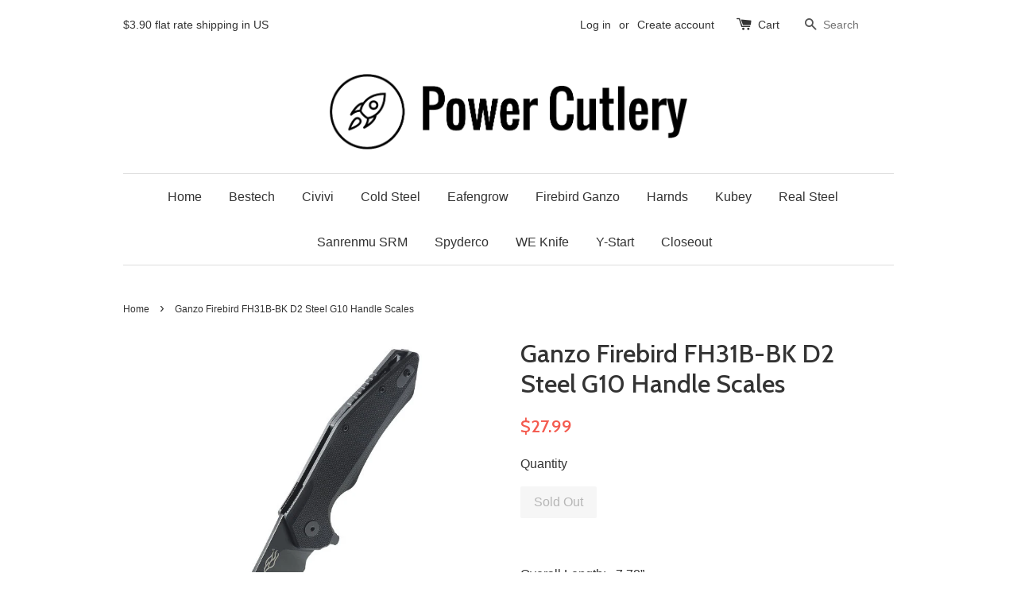

--- FILE ---
content_type: text/html; charset=utf-8
request_url: https://www.powercutlery.com/products/ganzo-firebird-fh31b-bk-d2-steel-g10-handle-scales
body_size: 14384
content:
<!doctype html>
<!--[if lt IE 7]><html class="no-js lt-ie9 lt-ie8 lt-ie7" lang="en"> <![endif]-->
<!--[if IE 7]><html class="no-js lt-ie9 lt-ie8" lang="en"> <![endif]-->
<!--[if IE 8]><html class="no-js lt-ie9" lang="en"> <![endif]-->
<!--[if IE 9 ]><html class="ie9 no-js"> <![endif]-->
<!--[if (gt IE 9)|!(IE)]><!--> <html class="no-js"> <!--<![endif]-->
<head>

  <!-- Basic page needs ================================================== -->
  <meta charset="utf-8">
  <meta http-equiv="X-UA-Compatible" content="IE=edge,chrome=1">

  
  <link rel="shortcut icon" href="//www.powercutlery.com/cdn/shop/t/1/assets/favicon.png?v=7903244694931570571477554717" type="image/png" />
  

  <!-- Title and description ================================================== -->
  <title>
  Ganzo Firebird FH31B-BK D2 Steel G10 Handle Scales &ndash; Power Cutlery
  </title>

  
  <meta name="description" content="  Overall Length:   7.78” Blade Length:   3.38” Blade Thickness:   0.12” Blade Material:  D2 Blade Style:   Drop Point Blade Grind:   Flat Finish:   Coated Handle Length:   4.40” Handle Thickness:   0.71” Handle Material:   Stainless Steel, G10 Primary Color:   Black Weight:   3.98 oz. Pocket Clip:   Tip-Up Knife Type:">
  

  <!-- Social meta ================================================== -->
  

  <meta property="og:type" content="product">
  <meta property="og:title" content="Ganzo Firebird FH31B-BK D2 Steel G10 Handle Scales">
  <meta property="og:url" content="https://www.powercutlery.com/products/ganzo-firebird-fh31b-bk-d2-steel-g10-handle-scales">
  
  <meta property="og:image" content="http://www.powercutlery.com/cdn/shop/products/10936.720x0_grande.jpg?v=1671091127">
  <meta property="og:image:secure_url" content="https://www.powercutlery.com/cdn/shop/products/10936.720x0_grande.jpg?v=1671091127">
  
  <meta property="og:image" content="http://www.powercutlery.com/cdn/shop/products/10927.900x0_grande.jpg?v=1671091127">
  <meta property="og:image:secure_url" content="https://www.powercutlery.com/cdn/shop/products/10927.900x0_grande.jpg?v=1671091127">
  
  <meta property="og:image" content="http://www.powercutlery.com/cdn/shop/products/10930.900x0_grande.jpg?v=1671091127">
  <meta property="og:image:secure_url" content="https://www.powercutlery.com/cdn/shop/products/10930.900x0_grande.jpg?v=1671091127">
  
  <meta property="og:price:amount" content="27.99">
  <meta property="og:price:currency" content="USD">



  <meta property="og:description" content="  Overall Length:   7.78” Blade Length:   3.38” Blade Thickness:   0.12” Blade Material:  D2 Blade Style:   Drop Point Blade Grind:   Flat Finish:   Coated Handle Length:   4.40” Handle Thickness:   0.71” Handle Material:   Stainless Steel, G10 Primary Color:   Black Weight:   3.98 oz. Pocket Clip:   Tip-Up Knife Type:">


<meta property="og:site_name" content="Power Cutlery">



  <meta name="twitter:card" content="summary">




  <meta name="twitter:title" content="Ganzo Firebird FH31B-BK D2 Steel G10 Handle Scales">
  <meta name="twitter:description" content=" 
Overall Length:   7.78”
Blade Length:   3.38”
Blade Thickness:   0.12”
Blade Material:  D2
Blade Style:   Drop Point
Blade Grind:   Flat
Finish:   Coated
Handle Length:   4.40”
Handle Thickness:   0">
  <meta name="twitter:image" content="https://www.powercutlery.com/cdn/shop/products/10936.720x0_large.jpg?v=1671091127">
  <meta name="twitter:image:width" content="480">
  <meta name="twitter:image:height" content="480">



  <!-- Helpers ================================================== -->
  <link rel="canonical" href="https://www.powercutlery.com/products/ganzo-firebird-fh31b-bk-d2-steel-g10-handle-scales">
  <meta name="viewport" content="width=device-width,initial-scale=1">
  <meta name="theme-color" content="#f45b4f">

  <!-- CSS ================================================== -->
  <link href="//www.powercutlery.com/cdn/shop/t/1/assets/timber.scss.css?v=117860137831566560471657527066" rel="stylesheet" type="text/css" media="all" />
  <link href="//www.powercutlery.com/cdn/shop/t/1/assets/theme.scss.css?v=15520664342880937061657527065" rel="stylesheet" type="text/css" media="all" />

  

  
    
    
    <link href="//fonts.googleapis.com/css?family=Cabin:500" rel="stylesheet" type="text/css" media="all" />
  




  <!-- Header hook for plugins ================================================== -->
  <script>window.performance && window.performance.mark && window.performance.mark('shopify.content_for_header.start');</script><meta id="shopify-digital-wallet" name="shopify-digital-wallet" content="/13672385/digital_wallets/dialog">
<meta name="shopify-checkout-api-token" content="9f819294d22d8a94be32de6256aa8583">
<link rel="alternate" type="application/json+oembed" href="https://www.powercutlery.com/products/ganzo-firebird-fh31b-bk-d2-steel-g10-handle-scales.oembed">
<script async="async" src="/checkouts/internal/preloads.js?locale=en-US"></script>
<link rel="preconnect" href="https://shop.app" crossorigin="anonymous">
<script async="async" src="https://shop.app/checkouts/internal/preloads.js?locale=en-US&shop_id=13672385" crossorigin="anonymous"></script>
<script id="shopify-features" type="application/json">{"accessToken":"9f819294d22d8a94be32de6256aa8583","betas":["rich-media-storefront-analytics"],"domain":"www.powercutlery.com","predictiveSearch":true,"shopId":13672385,"locale":"en"}</script>
<script>var Shopify = Shopify || {};
Shopify.shop = "power-cutlery.myshopify.com";
Shopify.locale = "en";
Shopify.currency = {"active":"USD","rate":"1.0"};
Shopify.country = "US";
Shopify.theme = {"name":"launchpad-star","id":110681857,"schema_name":null,"schema_version":null,"theme_store_id":null,"role":"main"};
Shopify.theme.handle = "null";
Shopify.theme.style = {"id":null,"handle":null};
Shopify.cdnHost = "www.powercutlery.com/cdn";
Shopify.routes = Shopify.routes || {};
Shopify.routes.root = "/";</script>
<script type="module">!function(o){(o.Shopify=o.Shopify||{}).modules=!0}(window);</script>
<script>!function(o){function n(){var o=[];function n(){o.push(Array.prototype.slice.apply(arguments))}return n.q=o,n}var t=o.Shopify=o.Shopify||{};t.loadFeatures=n(),t.autoloadFeatures=n()}(window);</script>
<script>
  window.ShopifyPay = window.ShopifyPay || {};
  window.ShopifyPay.apiHost = "shop.app\/pay";
  window.ShopifyPay.redirectState = null;
</script>
<script id="shop-js-analytics" type="application/json">{"pageType":"product"}</script>
<script defer="defer" async type="module" src="//www.powercutlery.com/cdn/shopifycloud/shop-js/modules/v2/client.init-shop-cart-sync_CGREiBkR.en.esm.js"></script>
<script defer="defer" async type="module" src="//www.powercutlery.com/cdn/shopifycloud/shop-js/modules/v2/chunk.common_Bt2Up4BP.esm.js"></script>
<script type="module">
  await import("//www.powercutlery.com/cdn/shopifycloud/shop-js/modules/v2/client.init-shop-cart-sync_CGREiBkR.en.esm.js");
await import("//www.powercutlery.com/cdn/shopifycloud/shop-js/modules/v2/chunk.common_Bt2Up4BP.esm.js");

  window.Shopify.SignInWithShop?.initShopCartSync?.({"fedCMEnabled":true,"windoidEnabled":true});

</script>
<script>
  window.Shopify = window.Shopify || {};
  if (!window.Shopify.featureAssets) window.Shopify.featureAssets = {};
  window.Shopify.featureAssets['shop-js'] = {"shop-cart-sync":["modules/v2/client.shop-cart-sync_CQNAmp__.en.esm.js","modules/v2/chunk.common_Bt2Up4BP.esm.js"],"init-windoid":["modules/v2/client.init-windoid_BMafEeJe.en.esm.js","modules/v2/chunk.common_Bt2Up4BP.esm.js"],"shop-cash-offers":["modules/v2/client.shop-cash-offers_3d66YIS3.en.esm.js","modules/v2/chunk.common_Bt2Up4BP.esm.js","modules/v2/chunk.modal_Dk0o9ppo.esm.js"],"init-fed-cm":["modules/v2/client.init-fed-cm_B-WG4sqw.en.esm.js","modules/v2/chunk.common_Bt2Up4BP.esm.js"],"shop-toast-manager":["modules/v2/client.shop-toast-manager_DhuhblEJ.en.esm.js","modules/v2/chunk.common_Bt2Up4BP.esm.js"],"shop-button":["modules/v2/client.shop-button_B5xLHL5j.en.esm.js","modules/v2/chunk.common_Bt2Up4BP.esm.js"],"avatar":["modules/v2/client.avatar_BTnouDA3.en.esm.js"],"init-shop-email-lookup-coordinator":["modules/v2/client.init-shop-email-lookup-coordinator_hqFayTDE.en.esm.js","modules/v2/chunk.common_Bt2Up4BP.esm.js"],"init-shop-cart-sync":["modules/v2/client.init-shop-cart-sync_CGREiBkR.en.esm.js","modules/v2/chunk.common_Bt2Up4BP.esm.js"],"shop-login-button":["modules/v2/client.shop-login-button_g5QkWrqe.en.esm.js","modules/v2/chunk.common_Bt2Up4BP.esm.js","modules/v2/chunk.modal_Dk0o9ppo.esm.js"],"pay-button":["modules/v2/client.pay-button_Cuf0bNvL.en.esm.js","modules/v2/chunk.common_Bt2Up4BP.esm.js"],"init-shop-for-new-customer-accounts":["modules/v2/client.init-shop-for-new-customer-accounts_Bxwhl6__.en.esm.js","modules/v2/client.shop-login-button_g5QkWrqe.en.esm.js","modules/v2/chunk.common_Bt2Up4BP.esm.js","modules/v2/chunk.modal_Dk0o9ppo.esm.js"],"init-customer-accounts-sign-up":["modules/v2/client.init-customer-accounts-sign-up_al3d1WE3.en.esm.js","modules/v2/client.shop-login-button_g5QkWrqe.en.esm.js","modules/v2/chunk.common_Bt2Up4BP.esm.js","modules/v2/chunk.modal_Dk0o9ppo.esm.js"],"shop-follow-button":["modules/v2/client.shop-follow-button_B9MutJJO.en.esm.js","modules/v2/chunk.common_Bt2Up4BP.esm.js","modules/v2/chunk.modal_Dk0o9ppo.esm.js"],"checkout-modal":["modules/v2/client.checkout-modal_OBPaeP-J.en.esm.js","modules/v2/chunk.common_Bt2Up4BP.esm.js","modules/v2/chunk.modal_Dk0o9ppo.esm.js"],"init-customer-accounts":["modules/v2/client.init-customer-accounts_Brxa5h1K.en.esm.js","modules/v2/client.shop-login-button_g5QkWrqe.en.esm.js","modules/v2/chunk.common_Bt2Up4BP.esm.js","modules/v2/chunk.modal_Dk0o9ppo.esm.js"],"lead-capture":["modules/v2/client.lead-capture_BBBv1Qpe.en.esm.js","modules/v2/chunk.common_Bt2Up4BP.esm.js","modules/v2/chunk.modal_Dk0o9ppo.esm.js"],"shop-login":["modules/v2/client.shop-login_DoNRI_y4.en.esm.js","modules/v2/chunk.common_Bt2Up4BP.esm.js","modules/v2/chunk.modal_Dk0o9ppo.esm.js"],"payment-terms":["modules/v2/client.payment-terms_BlOJedZ2.en.esm.js","modules/v2/chunk.common_Bt2Up4BP.esm.js","modules/v2/chunk.modal_Dk0o9ppo.esm.js"]};
</script>
<script id="__st">var __st={"a":13672385,"offset":-28800,"reqid":"da835091-83b5-4a6e-a6e6-7b18ee61678c-1762772555","pageurl":"www.powercutlery.com\/products\/ganzo-firebird-fh31b-bk-d2-steel-g10-handle-scales","u":"77d84214d938","p":"product","rtyp":"product","rid":7760887447714};</script>
<script>window.ShopifyPaypalV4VisibilityTracking = true;</script>
<script id="captcha-bootstrap">!function(){'use strict';const t='contact',e='account',n='new_comment',o=[[t,t],['blogs',n],['comments',n],[t,'customer']],c=[[e,'customer_login'],[e,'guest_login'],[e,'recover_customer_password'],[e,'create_customer']],r=t=>t.map((([t,e])=>`form[action*='/${t}']:not([data-nocaptcha='true']) input[name='form_type'][value='${e}']`)).join(','),a=t=>()=>t?[...document.querySelectorAll(t)].map((t=>t.form)):[];function s(){const t=[...o],e=r(t);return a(e)}const i='password',u='form_key',d=['recaptcha-v3-token','g-recaptcha-response','h-captcha-response',i],f=()=>{try{return window.sessionStorage}catch{return}},m='__shopify_v',_=t=>t.elements[u];function p(t,e,n=!1){try{const o=window.sessionStorage,c=JSON.parse(o.getItem(e)),{data:r}=function(t){const{data:e,action:n}=t;return t[m]||n?{data:e,action:n}:{data:t,action:n}}(c);for(const[e,n]of Object.entries(r))t.elements[e]&&(t.elements[e].value=n);n&&o.removeItem(e)}catch(o){console.error('form repopulation failed',{error:o})}}const l='form_type',E='cptcha';function T(t){t.dataset[E]=!0}const w=window,h=w.document,L='Shopify',v='ce_forms',y='captcha';let A=!1;((t,e)=>{const n=(g='f06e6c50-85a8-45c8-87d0-21a2b65856fe',I='https://cdn.shopify.com/shopifycloud/storefront-forms-hcaptcha/ce_storefront_forms_captcha_hcaptcha.v1.5.2.iife.js',D={infoText:'Protected by hCaptcha',privacyText:'Privacy',termsText:'Terms'},(t,e,n)=>{const o=w[L][v],c=o.bindForm;if(c)return c(t,g,e,D).then(n);var r;o.q.push([[t,g,e,D],n]),r=I,A||(h.body.append(Object.assign(h.createElement('script'),{id:'captcha-provider',async:!0,src:r})),A=!0)});var g,I,D;w[L]=w[L]||{},w[L][v]=w[L][v]||{},w[L][v].q=[],w[L][y]=w[L][y]||{},w[L][y].protect=function(t,e){n(t,void 0,e),T(t)},Object.freeze(w[L][y]),function(t,e,n,w,h,L){const[v,y,A,g]=function(t,e,n){const i=e?o:[],u=t?c:[],d=[...i,...u],f=r(d),m=r(i),_=r(d.filter((([t,e])=>n.includes(e))));return[a(f),a(m),a(_),s()]}(w,h,L),I=t=>{const e=t.target;return e instanceof HTMLFormElement?e:e&&e.form},D=t=>v().includes(t);t.addEventListener('submit',(t=>{const e=I(t);if(!e)return;const n=D(e)&&!e.dataset.hcaptchaBound&&!e.dataset.recaptchaBound,o=_(e),c=g().includes(e)&&(!o||!o.value);(n||c)&&t.preventDefault(),c&&!n&&(function(t){try{if(!f())return;!function(t){const e=f();if(!e)return;const n=_(t);if(!n)return;const o=n.value;o&&e.removeItem(o)}(t);const e=Array.from(Array(32),(()=>Math.random().toString(36)[2])).join('');!function(t,e){_(t)||t.append(Object.assign(document.createElement('input'),{type:'hidden',name:u})),t.elements[u].value=e}(t,e),function(t,e){const n=f();if(!n)return;const o=[...t.querySelectorAll(`input[type='${i}']`)].map((({name:t})=>t)),c=[...d,...o],r={};for(const[a,s]of new FormData(t).entries())c.includes(a)||(r[a]=s);n.setItem(e,JSON.stringify({[m]:1,action:t.action,data:r}))}(t,e)}catch(e){console.error('failed to persist form',e)}}(e),e.submit())}));const S=(t,e)=>{t&&!t.dataset[E]&&(n(t,e.some((e=>e===t))),T(t))};for(const o of['focusin','change'])t.addEventListener(o,(t=>{const e=I(t);D(e)&&S(e,y())}));const B=e.get('form_key'),M=e.get(l),P=B&&M;t.addEventListener('DOMContentLoaded',(()=>{const t=y();if(P)for(const e of t)e.elements[l].value===M&&p(e,B);[...new Set([...A(),...v().filter((t=>'true'===t.dataset.shopifyCaptcha))])].forEach((e=>S(e,t)))}))}(h,new URLSearchParams(w.location.search),n,t,e,['guest_login'])})(!0,!0)}();</script>
<script integrity="sha256-52AcMU7V7pcBOXWImdc/TAGTFKeNjmkeM1Pvks/DTgc=" data-source-attribution="shopify.loadfeatures" defer="defer" src="//www.powercutlery.com/cdn/shopifycloud/storefront/assets/storefront/load_feature-81c60534.js" crossorigin="anonymous"></script>
<script crossorigin="anonymous" defer="defer" src="//www.powercutlery.com/cdn/shopifycloud/storefront/assets/shopify_pay/storefront-65b4c6d7.js?v=20250812"></script>
<script data-source-attribution="shopify.dynamic_checkout.dynamic.init">var Shopify=Shopify||{};Shopify.PaymentButton=Shopify.PaymentButton||{isStorefrontPortableWallets:!0,init:function(){window.Shopify.PaymentButton.init=function(){};var t=document.createElement("script");t.src="https://www.powercutlery.com/cdn/shopifycloud/portable-wallets/latest/portable-wallets.en.js",t.type="module",document.head.appendChild(t)}};
</script>
<script data-source-attribution="shopify.dynamic_checkout.buyer_consent">
  function portableWalletsHideBuyerConsent(e){var t=document.getElementById("shopify-buyer-consent"),n=document.getElementById("shopify-subscription-policy-button");t&&n&&(t.classList.add("hidden"),t.setAttribute("aria-hidden","true"),n.removeEventListener("click",e))}function portableWalletsShowBuyerConsent(e){var t=document.getElementById("shopify-buyer-consent"),n=document.getElementById("shopify-subscription-policy-button");t&&n&&(t.classList.remove("hidden"),t.removeAttribute("aria-hidden"),n.addEventListener("click",e))}window.Shopify?.PaymentButton&&(window.Shopify.PaymentButton.hideBuyerConsent=portableWalletsHideBuyerConsent,window.Shopify.PaymentButton.showBuyerConsent=portableWalletsShowBuyerConsent);
</script>
<script data-source-attribution="shopify.dynamic_checkout.cart.bootstrap">document.addEventListener("DOMContentLoaded",(function(){function t(){return document.querySelector("shopify-accelerated-checkout-cart, shopify-accelerated-checkout")}if(t())Shopify.PaymentButton.init();else{new MutationObserver((function(e,n){t()&&(Shopify.PaymentButton.init(),n.disconnect())})).observe(document.body,{childList:!0,subtree:!0})}}));
</script>
<link id="shopify-accelerated-checkout-styles" rel="stylesheet" media="screen" href="https://www.powercutlery.com/cdn/shopifycloud/portable-wallets/latest/accelerated-checkout-backwards-compat.css" crossorigin="anonymous">
<style id="shopify-accelerated-checkout-cart">
        #shopify-buyer-consent {
  margin-top: 1em;
  display: inline-block;
  width: 100%;
}

#shopify-buyer-consent.hidden {
  display: none;
}

#shopify-subscription-policy-button {
  background: none;
  border: none;
  padding: 0;
  text-decoration: underline;
  font-size: inherit;
  cursor: pointer;
}

#shopify-subscription-policy-button::before {
  box-shadow: none;
}

      </style>

<script>window.performance && window.performance.mark && window.performance.mark('shopify.content_for_header.end');</script>

  

<!--[if lt IE 9]>
<script src="//cdnjs.cloudflare.com/ajax/libs/html5shiv/3.7.2/html5shiv.min.js" type="text/javascript"></script>
<script src="//www.powercutlery.com/cdn/shop/t/1/assets/respond.min.js?v=52248677837542619231467254327" type="text/javascript"></script>
<link href="//www.powercutlery.com/cdn/shop/t/1/assets/respond-proxy.html" id="respond-proxy" rel="respond-proxy" />
<link href="//www.powercutlery.com/search?q=745453ce890e5ada784b73690b9f2eb3" id="respond-redirect" rel="respond-redirect" />
<script src="//www.powercutlery.com/search?q=745453ce890e5ada784b73690b9f2eb3" type="text/javascript"></script>
<![endif]-->



  <script src="//ajax.googleapis.com/ajax/libs/jquery/1.11.0/jquery.min.js" type="text/javascript"></script>
  <script src="//www.powercutlery.com/cdn/shop/t/1/assets/modernizr.min.js?v=26620055551102246001467254327" type="text/javascript"></script>

  
  

<link href="https://monorail-edge.shopifysvc.com" rel="dns-prefetch">
<script>(function(){if ("sendBeacon" in navigator && "performance" in window) {try {var session_token_from_headers = performance.getEntriesByType('navigation')[0].serverTiming.find(x => x.name == '_s').description;} catch {var session_token_from_headers = undefined;}var session_cookie_matches = document.cookie.match(/_shopify_s=([^;]*)/);var session_token_from_cookie = session_cookie_matches && session_cookie_matches.length === 2 ? session_cookie_matches[1] : "";var session_token = session_token_from_headers || session_token_from_cookie || "";function handle_abandonment_event(e) {var entries = performance.getEntries().filter(function(entry) {return /monorail-edge.shopifysvc.com/.test(entry.name);});if (!window.abandonment_tracked && entries.length === 0) {window.abandonment_tracked = true;var currentMs = Date.now();var navigation_start = performance.timing.navigationStart;var payload = {shop_id: 13672385,url: window.location.href,navigation_start,duration: currentMs - navigation_start,session_token,page_type: "product"};window.navigator.sendBeacon("https://monorail-edge.shopifysvc.com/v1/produce", JSON.stringify({schema_id: "online_store_buyer_site_abandonment/1.1",payload: payload,metadata: {event_created_at_ms: currentMs,event_sent_at_ms: currentMs}}));}}window.addEventListener('pagehide', handle_abandonment_event);}}());</script>
<script id="web-pixels-manager-setup">(function e(e,d,r,n,o){if(void 0===o&&(o={}),!Boolean(null===(a=null===(i=window.Shopify)||void 0===i?void 0:i.analytics)||void 0===a?void 0:a.replayQueue)){var i,a;window.Shopify=window.Shopify||{};var t=window.Shopify;t.analytics=t.analytics||{};var s=t.analytics;s.replayQueue=[],s.publish=function(e,d,r){return s.replayQueue.push([e,d,r]),!0};try{self.performance.mark("wpm:start")}catch(e){}var l=function(){var e={modern:/Edge?\/(1{2}[4-9]|1[2-9]\d|[2-9]\d{2}|\d{4,})\.\d+(\.\d+|)|Firefox\/(1{2}[4-9]|1[2-9]\d|[2-9]\d{2}|\d{4,})\.\d+(\.\d+|)|Chrom(ium|e)\/(9{2}|\d{3,})\.\d+(\.\d+|)|(Maci|X1{2}).+ Version\/(15\.\d+|(1[6-9]|[2-9]\d|\d{3,})\.\d+)([,.]\d+|)( \(\w+\)|)( Mobile\/\w+|) Safari\/|Chrome.+OPR\/(9{2}|\d{3,})\.\d+\.\d+|(CPU[ +]OS|iPhone[ +]OS|CPU[ +]iPhone|CPU IPhone OS|CPU iPad OS)[ +]+(15[._]\d+|(1[6-9]|[2-9]\d|\d{3,})[._]\d+)([._]\d+|)|Android:?[ /-](13[3-9]|1[4-9]\d|[2-9]\d{2}|\d{4,})(\.\d+|)(\.\d+|)|Android.+Firefox\/(13[5-9]|1[4-9]\d|[2-9]\d{2}|\d{4,})\.\d+(\.\d+|)|Android.+Chrom(ium|e)\/(13[3-9]|1[4-9]\d|[2-9]\d{2}|\d{4,})\.\d+(\.\d+|)|SamsungBrowser\/([2-9]\d|\d{3,})\.\d+/,legacy:/Edge?\/(1[6-9]|[2-9]\d|\d{3,})\.\d+(\.\d+|)|Firefox\/(5[4-9]|[6-9]\d|\d{3,})\.\d+(\.\d+|)|Chrom(ium|e)\/(5[1-9]|[6-9]\d|\d{3,})\.\d+(\.\d+|)([\d.]+$|.*Safari\/(?![\d.]+ Edge\/[\d.]+$))|(Maci|X1{2}).+ Version\/(10\.\d+|(1[1-9]|[2-9]\d|\d{3,})\.\d+)([,.]\d+|)( \(\w+\)|)( Mobile\/\w+|) Safari\/|Chrome.+OPR\/(3[89]|[4-9]\d|\d{3,})\.\d+\.\d+|(CPU[ +]OS|iPhone[ +]OS|CPU[ +]iPhone|CPU IPhone OS|CPU iPad OS)[ +]+(10[._]\d+|(1[1-9]|[2-9]\d|\d{3,})[._]\d+)([._]\d+|)|Android:?[ /-](13[3-9]|1[4-9]\d|[2-9]\d{2}|\d{4,})(\.\d+|)(\.\d+|)|Mobile Safari.+OPR\/([89]\d|\d{3,})\.\d+\.\d+|Android.+Firefox\/(13[5-9]|1[4-9]\d|[2-9]\d{2}|\d{4,})\.\d+(\.\d+|)|Android.+Chrom(ium|e)\/(13[3-9]|1[4-9]\d|[2-9]\d{2}|\d{4,})\.\d+(\.\d+|)|Android.+(UC? ?Browser|UCWEB|U3)[ /]?(15\.([5-9]|\d{2,})|(1[6-9]|[2-9]\d|\d{3,})\.\d+)\.\d+|SamsungBrowser\/(5\.\d+|([6-9]|\d{2,})\.\d+)|Android.+MQ{2}Browser\/(14(\.(9|\d{2,})|)|(1[5-9]|[2-9]\d|\d{3,})(\.\d+|))(\.\d+|)|K[Aa][Ii]OS\/(3\.\d+|([4-9]|\d{2,})\.\d+)(\.\d+|)/},d=e.modern,r=e.legacy,n=navigator.userAgent;return n.match(d)?"modern":n.match(r)?"legacy":"unknown"}(),u="modern"===l?"modern":"legacy",c=(null!=n?n:{modern:"",legacy:""})[u],f=function(e){return[e.baseUrl,"/wpm","/b",e.hashVersion,"modern"===e.buildTarget?"m":"l",".js"].join("")}({baseUrl:d,hashVersion:r,buildTarget:u}),m=function(e){var d=e.version,r=e.bundleTarget,n=e.surface,o=e.pageUrl,i=e.monorailEndpoint;return{emit:function(e){var a=e.status,t=e.errorMsg,s=(new Date).getTime(),l=JSON.stringify({metadata:{event_sent_at_ms:s},events:[{schema_id:"web_pixels_manager_load/3.1",payload:{version:d,bundle_target:r,page_url:o,status:a,surface:n,error_msg:t},metadata:{event_created_at_ms:s}}]});if(!i)return console&&console.warn&&console.warn("[Web Pixels Manager] No Monorail endpoint provided, skipping logging."),!1;try{return self.navigator.sendBeacon.bind(self.navigator)(i,l)}catch(e){}var u=new XMLHttpRequest;try{return u.open("POST",i,!0),u.setRequestHeader("Content-Type","text/plain"),u.send(l),!0}catch(e){return console&&console.warn&&console.warn("[Web Pixels Manager] Got an unhandled error while logging to Monorail."),!1}}}}({version:r,bundleTarget:l,surface:e.surface,pageUrl:self.location.href,monorailEndpoint:e.monorailEndpoint});try{o.browserTarget=l,function(e){var d=e.src,r=e.async,n=void 0===r||r,o=e.onload,i=e.onerror,a=e.sri,t=e.scriptDataAttributes,s=void 0===t?{}:t,l=document.createElement("script"),u=document.querySelector("head"),c=document.querySelector("body");if(l.async=n,l.src=d,a&&(l.integrity=a,l.crossOrigin="anonymous"),s)for(var f in s)if(Object.prototype.hasOwnProperty.call(s,f))try{l.dataset[f]=s[f]}catch(e){}if(o&&l.addEventListener("load",o),i&&l.addEventListener("error",i),u)u.appendChild(l);else{if(!c)throw new Error("Did not find a head or body element to append the script");c.appendChild(l)}}({src:f,async:!0,onload:function(){if(!function(){var e,d;return Boolean(null===(d=null===(e=window.Shopify)||void 0===e?void 0:e.analytics)||void 0===d?void 0:d.initialized)}()){var d=window.webPixelsManager.init(e)||void 0;if(d){var r=window.Shopify.analytics;r.replayQueue.forEach((function(e){var r=e[0],n=e[1],o=e[2];d.publishCustomEvent(r,n,o)})),r.replayQueue=[],r.publish=d.publishCustomEvent,r.visitor=d.visitor,r.initialized=!0}}},onerror:function(){return m.emit({status:"failed",errorMsg:"".concat(f," has failed to load")})},sri:function(e){var d=/^sha384-[A-Za-z0-9+/=]+$/;return"string"==typeof e&&d.test(e)}(c)?c:"",scriptDataAttributes:o}),m.emit({status:"loading"})}catch(e){m.emit({status:"failed",errorMsg:(null==e?void 0:e.message)||"Unknown error"})}}})({shopId: 13672385,storefrontBaseUrl: "https://www.powercutlery.com",extensionsBaseUrl: "https://extensions.shopifycdn.com/cdn/shopifycloud/web-pixels-manager",monorailEndpoint: "https://monorail-edge.shopifysvc.com/unstable/produce_batch",surface: "storefront-renderer",enabledBetaFlags: ["2dca8a86"],webPixelsConfigList: [{"id":"shopify-app-pixel","configuration":"{}","eventPayloadVersion":"v1","runtimeContext":"STRICT","scriptVersion":"0450","apiClientId":"shopify-pixel","type":"APP","privacyPurposes":["ANALYTICS","MARKETING"]},{"id":"shopify-custom-pixel","eventPayloadVersion":"v1","runtimeContext":"LAX","scriptVersion":"0450","apiClientId":"shopify-pixel","type":"CUSTOM","privacyPurposes":["ANALYTICS","MARKETING"]}],isMerchantRequest: false,initData: {"shop":{"name":"Power Cutlery","paymentSettings":{"currencyCode":"USD"},"myshopifyDomain":"power-cutlery.myshopify.com","countryCode":"US","storefrontUrl":"https:\/\/www.powercutlery.com"},"customer":null,"cart":null,"checkout":null,"productVariants":[{"price":{"amount":27.99,"currencyCode":"USD"},"product":{"title":"Ganzo Firebird FH31B-BK D2 Steel G10 Handle Scales","vendor":"Power Cutlery","id":"7760887447714","untranslatedTitle":"Ganzo Firebird FH31B-BK D2 Steel G10 Handle Scales","url":"\/products\/ganzo-firebird-fh31b-bk-d2-steel-g10-handle-scales","type":""},"id":"42905581781154","image":{"src":"\/\/www.powercutlery.com\/cdn\/shop\/products\/10936.720x0.jpg?v=1671091127"},"sku":"","title":"Default Title","untranslatedTitle":"Default Title"}],"purchasingCompany":null},},"https://www.powercutlery.com/cdn","ae1676cfwd2530674p4253c800m34e853cb",{"modern":"","legacy":""},{"shopId":"13672385","storefrontBaseUrl":"https:\/\/www.powercutlery.com","extensionBaseUrl":"https:\/\/extensions.shopifycdn.com\/cdn\/shopifycloud\/web-pixels-manager","surface":"storefront-renderer","enabledBetaFlags":"[\"2dca8a86\"]","isMerchantRequest":"false","hashVersion":"ae1676cfwd2530674p4253c800m34e853cb","publish":"custom","events":"[[\"page_viewed\",{}],[\"product_viewed\",{\"productVariant\":{\"price\":{\"amount\":27.99,\"currencyCode\":\"USD\"},\"product\":{\"title\":\"Ganzo Firebird FH31B-BK D2 Steel G10 Handle Scales\",\"vendor\":\"Power Cutlery\",\"id\":\"7760887447714\",\"untranslatedTitle\":\"Ganzo Firebird FH31B-BK D2 Steel G10 Handle Scales\",\"url\":\"\/products\/ganzo-firebird-fh31b-bk-d2-steel-g10-handle-scales\",\"type\":\"\"},\"id\":\"42905581781154\",\"image\":{\"src\":\"\/\/www.powercutlery.com\/cdn\/shop\/products\/10936.720x0.jpg?v=1671091127\"},\"sku\":\"\",\"title\":\"Default Title\",\"untranslatedTitle\":\"Default Title\"}}]]"});</script><script>
  window.ShopifyAnalytics = window.ShopifyAnalytics || {};
  window.ShopifyAnalytics.meta = window.ShopifyAnalytics.meta || {};
  window.ShopifyAnalytics.meta.currency = 'USD';
  var meta = {"product":{"id":7760887447714,"gid":"gid:\/\/shopify\/Product\/7760887447714","vendor":"Power Cutlery","type":"","variants":[{"id":42905581781154,"price":2799,"name":"Ganzo Firebird FH31B-BK D2 Steel G10 Handle Scales","public_title":null,"sku":""}],"remote":false},"page":{"pageType":"product","resourceType":"product","resourceId":7760887447714}};
  for (var attr in meta) {
    window.ShopifyAnalytics.meta[attr] = meta[attr];
  }
</script>
<script class="analytics">
  (function () {
    var customDocumentWrite = function(content) {
      var jquery = null;

      if (window.jQuery) {
        jquery = window.jQuery;
      } else if (window.Checkout && window.Checkout.$) {
        jquery = window.Checkout.$;
      }

      if (jquery) {
        jquery('body').append(content);
      }
    };

    var hasLoggedConversion = function(token) {
      if (token) {
        return document.cookie.indexOf('loggedConversion=' + token) !== -1;
      }
      return false;
    }

    var setCookieIfConversion = function(token) {
      if (token) {
        var twoMonthsFromNow = new Date(Date.now());
        twoMonthsFromNow.setMonth(twoMonthsFromNow.getMonth() + 2);

        document.cookie = 'loggedConversion=' + token + '; expires=' + twoMonthsFromNow;
      }
    }

    var trekkie = window.ShopifyAnalytics.lib = window.trekkie = window.trekkie || [];
    if (trekkie.integrations) {
      return;
    }
    trekkie.methods = [
      'identify',
      'page',
      'ready',
      'track',
      'trackForm',
      'trackLink'
    ];
    trekkie.factory = function(method) {
      return function() {
        var args = Array.prototype.slice.call(arguments);
        args.unshift(method);
        trekkie.push(args);
        return trekkie;
      };
    };
    for (var i = 0; i < trekkie.methods.length; i++) {
      var key = trekkie.methods[i];
      trekkie[key] = trekkie.factory(key);
    }
    trekkie.load = function(config) {
      trekkie.config = config || {};
      trekkie.config.initialDocumentCookie = document.cookie;
      var first = document.getElementsByTagName('script')[0];
      var script = document.createElement('script');
      script.type = 'text/javascript';
      script.onerror = function(e) {
        var scriptFallback = document.createElement('script');
        scriptFallback.type = 'text/javascript';
        scriptFallback.onerror = function(error) {
                var Monorail = {
      produce: function produce(monorailDomain, schemaId, payload) {
        var currentMs = new Date().getTime();
        var event = {
          schema_id: schemaId,
          payload: payload,
          metadata: {
            event_created_at_ms: currentMs,
            event_sent_at_ms: currentMs
          }
        };
        return Monorail.sendRequest("https://" + monorailDomain + "/v1/produce", JSON.stringify(event));
      },
      sendRequest: function sendRequest(endpointUrl, payload) {
        // Try the sendBeacon API
        if (window && window.navigator && typeof window.navigator.sendBeacon === 'function' && typeof window.Blob === 'function' && !Monorail.isIos12()) {
          var blobData = new window.Blob([payload], {
            type: 'text/plain'
          });

          if (window.navigator.sendBeacon(endpointUrl, blobData)) {
            return true;
          } // sendBeacon was not successful

        } // XHR beacon

        var xhr = new XMLHttpRequest();

        try {
          xhr.open('POST', endpointUrl);
          xhr.setRequestHeader('Content-Type', 'text/plain');
          xhr.send(payload);
        } catch (e) {
          console.log(e);
        }

        return false;
      },
      isIos12: function isIos12() {
        return window.navigator.userAgent.lastIndexOf('iPhone; CPU iPhone OS 12_') !== -1 || window.navigator.userAgent.lastIndexOf('iPad; CPU OS 12_') !== -1;
      }
    };
    Monorail.produce('monorail-edge.shopifysvc.com',
      'trekkie_storefront_load_errors/1.1',
      {shop_id: 13672385,
      theme_id: 110681857,
      app_name: "storefront",
      context_url: window.location.href,
      source_url: "//www.powercutlery.com/cdn/s/trekkie.storefront.308893168db1679b4a9f8a086857af995740364f.min.js"});

        };
        scriptFallback.async = true;
        scriptFallback.src = '//www.powercutlery.com/cdn/s/trekkie.storefront.308893168db1679b4a9f8a086857af995740364f.min.js';
        first.parentNode.insertBefore(scriptFallback, first);
      };
      script.async = true;
      script.src = '//www.powercutlery.com/cdn/s/trekkie.storefront.308893168db1679b4a9f8a086857af995740364f.min.js';
      first.parentNode.insertBefore(script, first);
    };
    trekkie.load(
      {"Trekkie":{"appName":"storefront","development":false,"defaultAttributes":{"shopId":13672385,"isMerchantRequest":null,"themeId":110681857,"themeCityHash":"697681962872135154","contentLanguage":"en","currency":"USD","eventMetadataId":"50ff92f9-aeea-429c-aaea-c27eadd3514e"},"isServerSideCookieWritingEnabled":true,"monorailRegion":"shop_domain","enabledBetaFlags":["f0df213a"]},"Session Attribution":{},"S2S":{"facebookCapiEnabled":false,"source":"trekkie-storefront-renderer","apiClientId":580111}}
    );

    var loaded = false;
    trekkie.ready(function() {
      if (loaded) return;
      loaded = true;

      window.ShopifyAnalytics.lib = window.trekkie;

      var originalDocumentWrite = document.write;
      document.write = customDocumentWrite;
      try { window.ShopifyAnalytics.merchantGoogleAnalytics.call(this); } catch(error) {};
      document.write = originalDocumentWrite;

      window.ShopifyAnalytics.lib.page(null,{"pageType":"product","resourceType":"product","resourceId":7760887447714,"shopifyEmitted":true});

      var match = window.location.pathname.match(/checkouts\/(.+)\/(thank_you|post_purchase)/)
      var token = match? match[1]: undefined;
      if (!hasLoggedConversion(token)) {
        setCookieIfConversion(token);
        window.ShopifyAnalytics.lib.track("Viewed Product",{"currency":"USD","variantId":42905581781154,"productId":7760887447714,"productGid":"gid:\/\/shopify\/Product\/7760887447714","name":"Ganzo Firebird FH31B-BK D2 Steel G10 Handle Scales","price":"27.99","sku":"","brand":"Power Cutlery","variant":null,"category":"","nonInteraction":true,"remote":false},undefined,undefined,{"shopifyEmitted":true});
      window.ShopifyAnalytics.lib.track("monorail:\/\/trekkie_storefront_viewed_product\/1.1",{"currency":"USD","variantId":42905581781154,"productId":7760887447714,"productGid":"gid:\/\/shopify\/Product\/7760887447714","name":"Ganzo Firebird FH31B-BK D2 Steel G10 Handle Scales","price":"27.99","sku":"","brand":"Power Cutlery","variant":null,"category":"","nonInteraction":true,"remote":false,"referer":"https:\/\/www.powercutlery.com\/products\/ganzo-firebird-fh31b-bk-d2-steel-g10-handle-scales"});
      }
    });


        var eventsListenerScript = document.createElement('script');
        eventsListenerScript.async = true;
        eventsListenerScript.src = "//www.powercutlery.com/cdn/shopifycloud/storefront/assets/shop_events_listener-3da45d37.js";
        document.getElementsByTagName('head')[0].appendChild(eventsListenerScript);

})();</script>
<script
  defer
  src="https://www.powercutlery.com/cdn/shopifycloud/perf-kit/shopify-perf-kit-2.1.2.min.js"
  data-application="storefront-renderer"
  data-shop-id="13672385"
  data-render-region="gcp-us-central1"
  data-page-type="product"
  data-theme-instance-id="110681857"
  data-theme-name=""
  data-theme-version=""
  data-monorail-region="shop_domain"
  data-resource-timing-sampling-rate="10"
  data-shs="true"
  data-shs-beacon="true"
  data-shs-export-with-fetch="true"
  data-shs-logs-sample-rate="1"
></script>
</head>

<body id="ganzo-firebird-fh31b-bk-d2-steel-g10-handle-scales" class="template-product" >

  <div class="header-bar">
  <div class="wrapper medium-down--hide">
    <div class="large--display-table">

      
        <div class="header-bar__left large--display-table-cell">

          

          

          
            <div class="header-bar__module header-bar__message">
              $3.90 flat rate shipping in US
            </div>
          

        </div>
      

      <div class="header-bar__right large--display-table-cell">

        
          <ul class="header-bar__module header-bar__module--list">
            
              <li>
                <a href="/account/login" id="customer_login_link">Log in</a>
              </li>
              <li>
                or
              </li>
              <li>
                <a href="/account/register" id="customer_register_link">Create account</a>
              </li>
            
          </ul>
        

        <div class="header-bar__module">
          <span class="header-bar__sep" aria-hidden="true"></span>
          <a href="/cart" class="cart-page-link">
            <span class="icon icon-cart header-bar__cart-icon" aria-hidden="true"></span>
          </a>
        </div>

        <div class="header-bar__module">
          <a href="/cart" class="cart-page-link">
            Cart<span class="hidden-count">:</span>
            <span class="cart-count header-bar__cart-count hidden-count">0</span>
          </a>
        </div>

        
          
            <div class="header-bar__module header-bar__search">
              


  <form action="/search" method="get" class="header-bar__search-form clearfix" role="search">
    
    <button type="submit" class="btn icon-fallback-text header-bar__search-submit">
      <span class="icon icon-search" aria-hidden="true"></span>
      <span class="fallback-text">Search</span>
    </button>
    <input type="search" name="q" value="" aria-label="Search" class="header-bar__search-input" placeholder="Search">
  </form>


            </div>
          
        

      </div>
    </div>
  </div>
  <div class="wrapper large--hide">
    <button type="button" class="mobile-nav-trigger" id="MobileNavTrigger">
      <span class="icon icon-hamburger" aria-hidden="true"></span>
      Menu
    </button>
    <a href="/cart" class="cart-page-link mobile-cart-page-link">
      <span class="icon icon-cart header-bar__cart-icon" aria-hidden="true"></span>
      Cart
      <span class="cart-count  hidden-count">0</span>
    </a>
  </div>
  <ul id="MobileNav" class="mobile-nav large--hide">
  
  
  
  <li class="mobile-nav__link" aria-haspopup="true">
    
      <a href="/" class="mobile-nav">
        Home
      </a>
    
  </li>
  
  
  <li class="mobile-nav__link" aria-haspopup="true">
    
      <a href="/collections/bestech-knives" class="mobile-nav">
        Bestech
      </a>
    
  </li>
  
  
  <li class="mobile-nav__link" aria-haspopup="true">
    
      <a href="/collections/civivi" class="mobile-nav">
        Civivi
      </a>
    
  </li>
  
  
  <li class="mobile-nav__link" aria-haspopup="true">
    
      <a href="/collections/cold-steel" class="mobile-nav">
        Cold Steel
      </a>
    
  </li>
  
  
  <li class="mobile-nav__link" aria-haspopup="true">
    
      <a href="/collections/eafengrow" class="mobile-nav">
        Eafengrow
      </a>
    
  </li>
  
  
  <li class="mobile-nav__link" aria-haspopup="true">
    
      <a href="/collections/GANZO" class="mobile-nav">
        Firebird Ganzo
      </a>
    
  </li>
  
  
  <li class="mobile-nav__link" aria-haspopup="true">
    
      <a href="/collections/harnds" class="mobile-nav">
        Harnds
      </a>
    
  </li>
  
  
  <li class="mobile-nav__link" aria-haspopup="true">
    
      <a href="/collections/kubey" class="mobile-nav">
        Kubey
      </a>
    
  </li>
  
  
  <li class="mobile-nav__link" aria-haspopup="true">
    
      <a href="/collections/real-steel" class="mobile-nav">
        Real Steel
      </a>
    
  </li>
  
  
  <li class="mobile-nav__link" aria-haspopup="true">
    
      <a href="/collections/sanrenmu" class="mobile-nav">
        Sanrenmu SRM
      </a>
    
  </li>
  
  
  <li class="mobile-nav__link" aria-haspopup="true">
    
      <a href="/collections/spyderco" class="mobile-nav">
        Spyderco
      </a>
    
  </li>
  
  
  <li class="mobile-nav__link" aria-haspopup="true">
    
      <a href="/collections/we-knife" class="mobile-nav">
        WE Knife
      </a>
    
  </li>
  
  
  <li class="mobile-nav__link" aria-haspopup="true">
    
      <a href="/collections/y-start" class="mobile-nav">
        Y-Start
      </a>
    
  </li>
  
  
  <li class="mobile-nav__link" aria-haspopup="true">
    
      <a href="/collections/closeout" class="mobile-nav">
        Closeout
      </a>
    
  </li>
  

  
    
      <li class="mobile-nav__link">
        <a href="/account/login" id="customer_login_link">Log in</a>
      </li>
      <li class="mobile-nav__link">
        <a href="/account/register" id="customer_register_link">Create account</a>
      </li>
    
  
  
  <li class="mobile-nav__link">
    
      <div class="header-bar__module header-bar__search">
        


  <form action="/search" method="get" class="header-bar__search-form clearfix" role="search">
    
    <button type="submit" class="btn icon-fallback-text header-bar__search-submit">
      <span class="icon icon-search" aria-hidden="true"></span>
      <span class="fallback-text">Search</span>
    </button>
    <input type="search" name="q" value="" aria-label="Search" class="header-bar__search-input" placeholder="Search">
  </form>


      </div>
    
  </li>
  
</ul>

</div>


  <header class="site-header" role="banner">
    <div class="wrapper">

      

      <div class="grid--full">
        <div class="grid__item">
          
            <div class="h1 site-header__logo" itemscope itemtype="http://schema.org/Organization">
          
            
              <a href="/" class="logo-wrapper" itemprop="url">
                <img src="//www.powercutlery.com/cdn/shop/t/1/assets/logo.png?v=13281840649931896791474610812" alt="Power Cutlery" itemprop="logo">
              </a>
            
          
            </div>
          
          
            <p class="header-message large--hide">
              <small>$3.90 flat rate shipping in US</small>
            </p>
          
        </div>
      </div>
      <div class="grid--full medium-down--hide">
        <div class="grid__item">
          
<ul class="site-nav" id="AccessibleNav">
  
    
    
    
      <li >
        <a href="/" class="site-nav__link">Home</a>
      </li>
    
  
    
    
    
      <li >
        <a href="/collections/bestech-knives" class="site-nav__link">Bestech</a>
      </li>
    
  
    
    
    
      <li >
        <a href="/collections/civivi" class="site-nav__link">Civivi</a>
      </li>
    
  
    
    
    
      <li >
        <a href="/collections/cold-steel" class="site-nav__link">Cold Steel</a>
      </li>
    
  
    
    
    
      <li >
        <a href="/collections/eafengrow" class="site-nav__link">Eafengrow</a>
      </li>
    
  
    
    
    
      <li >
        <a href="/collections/GANZO" class="site-nav__link">Firebird Ganzo</a>
      </li>
    
  
    
    
    
      <li >
        <a href="/collections/harnds" class="site-nav__link">Harnds</a>
      </li>
    
  
    
    
    
      <li >
        <a href="/collections/kubey" class="site-nav__link">Kubey</a>
      </li>
    
  
    
    
    
      <li >
        <a href="/collections/real-steel" class="site-nav__link">Real Steel</a>
      </li>
    
  
    
    
    
      <li >
        <a href="/collections/sanrenmu" class="site-nav__link">Sanrenmu SRM</a>
      </li>
    
  
    
    
    
      <li >
        <a href="/collections/spyderco" class="site-nav__link">Spyderco</a>
      </li>
    
  
    
    
    
      <li >
        <a href="/collections/we-knife" class="site-nav__link">WE Knife</a>
      </li>
    
  
    
    
    
      <li >
        <a href="/collections/y-start" class="site-nav__link">Y-Start</a>
      </li>
    
  
    
    
    
      <li >
        <a href="/collections/closeout" class="site-nav__link">Closeout</a>
      </li>
    
  
</ul>

        </div>
      </div>

      

    </div>
  </header>

  <main class="wrapper main-content" role="main">
    <div class="grid">
        <div class="grid__item">
          <div itemscope itemtype="http://schema.org/Product">

  
  

  <meta itemprop="url" content="https://www.powercutlery.com/products/ganzo-firebird-fh31b-bk-d2-steel-g10-handle-scales?variant=42905581781154">
  <meta itemprop="image" content="//www.powercutlery.com/cdn/shop/products/10936.720x0_grande.jpg?v=1671091127">

  <div class="section-header section-header--breadcrumb">
    

<nav class="breadcrumb" role="navigation" aria-label="breadcrumbs">
  <a href="/" title="Back to the frontpage">Home</a>

  

    
    <span aria-hidden="true" class="breadcrumb__sep">&rsaquo;</span>
    <span>Ganzo Firebird FH31B-BK D2 Steel G10 Handle Scales</span>

  
</nav>


  </div>

  <div class="product-single">
    <div class="grid product-single__hero">
      <div class="grid__item large--one-half">

        

          <div class="product-single__photos" id="ProductPhoto">
            <img src="//www.powercutlery.com/cdn/shop/products/10936.720x0_1024x1024.jpg?v=1671091127" alt="Ganzo Firebird FH31B-BK D2 Steel G10 Handle Scales" id="ProductPhotoImg" data-image-id="34578603344034">
          </div>

          

            <ul class="product-single__thumbnails grid-uniform" id="ProductThumbs">
              
                <li class="grid__item large--one-third medium-down--one-third">
                  <a data-image-id="34578603344034" href="//www.powercutlery.com/cdn/shop/products/10936.720x0_1024x1024.jpg?v=1671091127" class="product-single__thumbnail">
                    <img src="//www.powercutlery.com/cdn/shop/products/10936.720x0_grande.jpg?v=1671091127" alt="Ganzo Firebird FH31B-BK D2 Steel G10 Handle Scales">
                  </a>
                </li>
              
                <li class="grid__item large--one-third medium-down--one-third">
                  <a data-image-id="34578603409570" href="//www.powercutlery.com/cdn/shop/products/10927.900x0_1024x1024.jpg?v=1671091127" class="product-single__thumbnail">
                    <img src="//www.powercutlery.com/cdn/shop/products/10927.900x0_grande.jpg?v=1671091127" alt="Ganzo Firebird FH31B-BK D2 Steel G10 Handle Scales">
                  </a>
                </li>
              
                <li class="grid__item large--one-third medium-down--one-third">
                  <a data-image-id="34578603507874" href="//www.powercutlery.com/cdn/shop/products/10930.900x0_1024x1024.jpg?v=1671091127" class="product-single__thumbnail">
                    <img src="//www.powercutlery.com/cdn/shop/products/10930.900x0_grande.jpg?v=1671091127" alt="Ganzo Firebird FH31B-BK D2 Steel G10 Handle Scales">
                  </a>
                </li>
              
                <li class="grid__item large--one-third medium-down--one-third">
                  <a data-image-id="34578603442338" href="//www.powercutlery.com/cdn/shop/products/10933.900x0_1024x1024.jpg?v=1671091127" class="product-single__thumbnail">
                    <img src="//www.powercutlery.com/cdn/shop/products/10933.900x0_grande.jpg?v=1671091127" alt="Ganzo Firebird FH31B-BK D2 Steel G10 Handle Scales">
                  </a>
                </li>
              
                <li class="grid__item large--one-third medium-down--one-third">
                  <a data-image-id="34578603376802" href="//www.powercutlery.com/cdn/shop/products/10939.900x0_1024x1024.jpg?v=1671091124" class="product-single__thumbnail">
                    <img src="//www.powercutlery.com/cdn/shop/products/10939.900x0_grande.jpg?v=1671091124" alt="Ganzo Firebird FH31B-BK D2 Steel G10 Handle Scales">
                  </a>
                </li>
              
                <li class="grid__item large--one-third medium-down--one-third">
                  <a data-image-id="34578603540642" href="//www.powercutlery.com/cdn/shop/products/10942.900x0_1024x1024.jpg?v=1671091125" class="product-single__thumbnail">
                    <img src="//www.powercutlery.com/cdn/shop/products/10942.900x0_grande.jpg?v=1671091125" alt="Ganzo Firebird FH31B-BK D2 Steel G10 Handle Scales">
                  </a>
                </li>
              
            </ul>

          

        

        
        <ul class="gallery" class="hidden">
          
          <li data-image-id="34578603344034" class="gallery__item" data-mfp-src="//www.powercutlery.com/cdn/shop/products/10936.720x0_1024x1024.jpg?v=1671091127"></li>
          
          <li data-image-id="34578603409570" class="gallery__item" data-mfp-src="//www.powercutlery.com/cdn/shop/products/10927.900x0_1024x1024.jpg?v=1671091127"></li>
          
          <li data-image-id="34578603507874" class="gallery__item" data-mfp-src="//www.powercutlery.com/cdn/shop/products/10930.900x0_1024x1024.jpg?v=1671091127"></li>
          
          <li data-image-id="34578603442338" class="gallery__item" data-mfp-src="//www.powercutlery.com/cdn/shop/products/10933.900x0_1024x1024.jpg?v=1671091127"></li>
          
          <li data-image-id="34578603376802" class="gallery__item" data-mfp-src="//www.powercutlery.com/cdn/shop/products/10939.900x0_1024x1024.jpg?v=1671091124"></li>
          
          <li data-image-id="34578603540642" class="gallery__item" data-mfp-src="//www.powercutlery.com/cdn/shop/products/10942.900x0_1024x1024.jpg?v=1671091125"></li>
          
        </ul>
        

      </div>
      <div class="grid__item large--one-half">
        
        <h1 itemprop="name" content="Ganzo Firebird FH31B-BK D2 Steel G10 Handle Scales">Ganzo Firebird FH31B-BK D2 Steel G10 Handle Scales</h1>

        <div itemprop="offers" itemscope itemtype="http://schema.org/Offer">

          <meta itemprop="priceCurrency" content="USD">
          <link itemprop="availability" href="http://schema.org/OutOfStock">

          <div class="product-single__prices">
            <span id="ProductPrice" class="product-single__price" itemprop="price" content="27.99">
              $27.99
            </span>

            
          </div>

          <form action="/cart/add" method="post" enctype="multipart/form-data" id="AddToCartForm">
            <select name="id" id="productSelect" class="product-single__variants">
              
                <option  disabled="disabled"   selected="selected"  data-sku="" value="42905581781154">Default Title - Sold Out</option>
              
            </select>

            <div class="product-single__quantity">
              <label for="Quantity">Quantity</label>
              <input type="number" id="Quantity" name="quantity" value="1" min="1" class="quantity-selector">
            </div>

            <button type="submit" name="add" id="AddToCart" class="btn">
              <span id="AddToCartText">Add to Cart</span>
            </button>
          </form>

          <div class="product-description rte" itemprop="description">
            <div style="text-align: left;"> 
<p>Overall Length:   7.78”</p>
<p>Blade Length:   3.38”</p>
<p>Blade Thickness:   0.12”</p>
<p>Blade Material:  D2</p>
<p>Blade Style:   Drop Point</p>
<p>Blade Grind:   Flat</p>
<p>Finish:   Coated</p>
<p>Handle Length:   4.40”</p>
<p>Handle Thickness:   0.71”</p>
<p>Handle Material:   Stainless Steel, G10</p>
<p>Primary Color:   Black</p>
<p>Weight:   3.98 oz.</p>
<p>Pocket Clip:   Tip-Up</p>
<p>Knife Type:   Manual</p>
<p>Lock Type:   Liner Lock</p>
<p>Brand:   GANZO Firebird</p>
<p>Model:   FH31B-BK</p>
</div>
          </div>

          
            <hr class="hr--clear hr--small">
            




<div class="social-sharing is-clean" data-permalink="https://www.powercutlery.com/products/ganzo-firebird-fh31b-bk-d2-steel-g10-handle-scales">

  
    <a target="_blank" href="//www.facebook.com/sharer.php?u=https://www.powercutlery.com/products/ganzo-firebird-fh31b-bk-d2-steel-g10-handle-scales" class="share-facebook">
      <span class="icon icon-facebook"></span>
      <span class="share-title">Share</span>
      
        <span class="share-count">0</span>
      
    </a>
  

  
    <a target="_blank" href="//twitter.com/share?text=Ganzo%20Firebird%20FH31B-BK%20D2%20Steel%20G10%20Handle%20Scales&amp;url=https://www.powercutlery.com/products/ganzo-firebird-fh31b-bk-d2-steel-g10-handle-scales" class="share-twitter">
      <span class="icon icon-twitter"></span>
      <span class="share-title">Tweet</span>
    </a>
  

  

    
      <a target="_blank" href="//pinterest.com/pin/create/button/?url=https://www.powercutlery.com/products/ganzo-firebird-fh31b-bk-d2-steel-g10-handle-scales&amp;media=http://www.powercutlery.com/cdn/shop/products/10936.720x0_1024x1024.jpg?v=1671091127&amp;description=Ganzo%20Firebird%20FH31B-BK%20D2%20Steel%20G10%20Handle%20Scales" class="share-pinterest">
        <span class="icon icon-pinterest"></span>
        <span class="share-title">Pin it</span>
        
          <span class="share-count">0</span>
        
      </a>
    

    
      <a target="_blank" href="//fancy.com/fancyit?ItemURL=https://www.powercutlery.com/products/ganzo-firebird-fh31b-bk-d2-steel-g10-handle-scales&amp;Title=Ganzo%20Firebird%20FH31B-BK%20D2%20Steel%20G10%20Handle%20Scales&amp;Category=Other&amp;ImageURL=//www.powercutlery.com/cdn/shop/products/10936.720x0_1024x1024.jpg?v=1671091127" class="share-fancy">
        <span class="icon icon-fancy"></span>
        <span class="share-title">Fancy</span>
      </a>
    

  

  
    <a target="_blank" href="//plus.google.com/share?url=https://www.powercutlery.com/products/ganzo-firebird-fh31b-bk-d2-steel-g10-handle-scales" class="share-google">
      <!-- Cannot get Google+ share count with JS yet -->
      <span class="icon icon-google_plus"></span>
      
        <span class="share-count">+1</span>
      
    </a>
  

</div>

          
        </div>

      </div>
    </div>
  </div>

  
    





  <hr class="hr--clear hr--small">
  <div class="section-header section-header--medium">
    <h4 class="section-header__title">More from this collection</h4>
  </div>
  <div class="grid-uniform grid-link__container">
    
    
    
      
        
          
          











<div class="grid__item large--one-quarter medium--one-quarter small--one-half sold-out">
  <a href="/collections/ganzo-carbon-fiber/products/ganzo-firebird-fh11-cf-d2-steel-g10-handle-scales" class="grid-link text-center">
    <span class="grid-link__image grid-link__image--product">
      
      
        <span class="badge badge--sold-out">
          <span class="badge__text">Sold Out</span>
        </span>
      
      <span class="grid-link__image-centered">
        <img src="//www.powercutlery.com/cdn/shop/products/WeChat_Screenshot_20180914194441_grande.png?v=1544130596" alt="Ganzo Firebird FH11-CF D2 Steel Carbon Fiber Handle Scales">
      </span>
    </span>
    <p class="grid-link__title">Ganzo Firebird FH11-CF D2 Steel Carbon Fiber Handle Scales</p>
    
    <p class="grid-link__meta">
      
      
      $26.35
    </p>
  </a>
</div>

        
      
    
      
        
      
    
      
        
          
          











<div class="grid__item large--one-quarter medium--one-quarter small--one-half sold-out">
  <a href="/collections/ganzo-carbon-fiber/products/ganzo-firebird-fh31b-gr-d2-steel-g10-handle-scales" class="grid-link text-center">
    <span class="grid-link__image grid-link__image--product">
      
      
        <span class="badge badge--sold-out">
          <span class="badge__text">Sold Out</span>
        </span>
      
      <span class="grid-link__image-centered">
        <img src="//www.powercutlery.com/cdn/shop/products/10963.900x0_grande.jpg?v=1671512574" alt="Ganzo Firebird FH31B-GR D2 Steel G10 Handle Scales">
      </span>
    </span>
    <p class="grid-link__title">Ganzo Firebird FH31B-GR D2 Steel G10 Handle Scales</p>
    
    <p class="grid-link__meta">
      
      
      $27.99
    </p>
  </a>
</div>

        
      
    
      
        
          
          











<div class="grid__item large--one-quarter medium--one-quarter small--one-half sold-out">
  <a href="/collections/ganzo-carbon-fiber/products/ganzo-g7412-bk-ws-stonewash-440c-black-g10-scales-folding-knife" class="grid-link text-center">
    <span class="grid-link__image grid-link__image--product">
      
      
        <span class="badge badge--sold-out">
          <span class="badge__text">Sold Out</span>
        </span>
      
      <span class="grid-link__image-centered">
        <img src="//www.powercutlery.com/cdn/shop/products/8290.900x0_grande.jpg?v=1492050108" alt="GANZO G7412-BK-WS Stonewash 440C Black G10 Scales Folding Knife">
      </span>
    </span>
    <p class="grid-link__title">GANZO G7412-BK-WS Stonewash 440C Black G10 Scales Folding Knife</p>
    
    <p class="grid-link__meta">
      
      
      $17.49
    </p>
  </a>
</div>

        
      
    
  </div>


  

</div>

<script src="//www.powercutlery.com/cdn/shopifycloud/storefront/assets/themes_support/option_selection-b017cd28.js" type="text/javascript"></script>
<script>
  var selectCallback = function(variant, selector) {
    timber.productPage({
      money_format: "${{amount}}",
      variant: variant,
      selector: selector,
      translations: {
        add_to_cart : "Add to Cart",
        sold_out : "Sold Out",
        unavailable : "Unavailable"
      }
    });
  };

  jQuery(function($) {
    new Shopify.OptionSelectors('productSelect', {
      product: {"id":7760887447714,"title":"Ganzo Firebird FH31B-BK D2 Steel G10 Handle Scales","handle":"ganzo-firebird-fh31b-bk-d2-steel-g10-handle-scales","description":"\u003cdiv style=\"text-align: left;\"\u003e \n\u003cp\u003eOverall Length:   7.78”\u003c\/p\u003e\n\u003cp\u003eBlade Length:   3.38”\u003c\/p\u003e\n\u003cp\u003eBlade Thickness:   0.12”\u003c\/p\u003e\n\u003cp\u003eBlade Material:  D2\u003c\/p\u003e\n\u003cp\u003eBlade Style:   Drop Point\u003c\/p\u003e\n\u003cp\u003eBlade Grind:   Flat\u003c\/p\u003e\n\u003cp\u003eFinish:   Coated\u003c\/p\u003e\n\u003cp\u003eHandle Length:   4.40”\u003c\/p\u003e\n\u003cp\u003eHandle Thickness:   0.71”\u003c\/p\u003e\n\u003cp\u003eHandle Material:   Stainless Steel, G10\u003c\/p\u003e\n\u003cp\u003ePrimary Color:   Black\u003c\/p\u003e\n\u003cp\u003eWeight:   3.98 oz.\u003c\/p\u003e\n\u003cp\u003ePocket Clip:   Tip-Up\u003c\/p\u003e\n\u003cp\u003eKnife Type:   Manual\u003c\/p\u003e\n\u003cp\u003eLock Type:   Liner Lock\u003c\/p\u003e\n\u003cp\u003eBrand:   GANZO Firebird\u003c\/p\u003e\n\u003cp\u003eModel:   FH31B-BK\u003c\/p\u003e\n\u003c\/div\u003e","published_at":"2022-12-15T00:00:57-08:00","created_at":"2022-12-14T23:58:03-08:00","vendor":"Power Cutlery","type":"","tags":["carbon fiber","GANZO"],"price":2799,"price_min":2799,"price_max":2799,"available":false,"price_varies":false,"compare_at_price":null,"compare_at_price_min":0,"compare_at_price_max":0,"compare_at_price_varies":false,"variants":[{"id":42905581781154,"title":"Default Title","option1":"Default Title","option2":null,"option3":null,"sku":"","requires_shipping":true,"taxable":true,"featured_image":null,"available":false,"name":"Ganzo Firebird FH31B-BK D2 Steel G10 Handle Scales","public_title":null,"options":["Default Title"],"price":2799,"weight":170,"compare_at_price":null,"inventory_quantity":0,"inventory_management":"shopify","inventory_policy":"deny","barcode":"","requires_selling_plan":false,"selling_plan_allocations":[]}],"images":["\/\/www.powercutlery.com\/cdn\/shop\/products\/10936.720x0.jpg?v=1671091127","\/\/www.powercutlery.com\/cdn\/shop\/products\/10927.900x0.jpg?v=1671091127","\/\/www.powercutlery.com\/cdn\/shop\/products\/10930.900x0.jpg?v=1671091127","\/\/www.powercutlery.com\/cdn\/shop\/products\/10933.900x0.jpg?v=1671091127","\/\/www.powercutlery.com\/cdn\/shop\/products\/10939.900x0.jpg?v=1671091124","\/\/www.powercutlery.com\/cdn\/shop\/products\/10942.900x0.jpg?v=1671091125"],"featured_image":"\/\/www.powercutlery.com\/cdn\/shop\/products\/10936.720x0.jpg?v=1671091127","options":["Title"],"media":[{"alt":null,"id":27245258801314,"position":1,"preview_image":{"aspect_ratio":1.0,"height":720,"width":720,"src":"\/\/www.powercutlery.com\/cdn\/shop\/products\/10936.720x0.jpg?v=1671091127"},"aspect_ratio":1.0,"height":720,"media_type":"image","src":"\/\/www.powercutlery.com\/cdn\/shop\/products\/10936.720x0.jpg?v=1671091127","width":720},{"alt":null,"id":27245258703010,"position":2,"preview_image":{"aspect_ratio":1.0,"height":900,"width":900,"src":"\/\/www.powercutlery.com\/cdn\/shop\/products\/10927.900x0.jpg?v=1671091127"},"aspect_ratio":1.0,"height":900,"media_type":"image","src":"\/\/www.powercutlery.com\/cdn\/shop\/products\/10927.900x0.jpg?v=1671091127","width":900},{"alt":null,"id":27245258735778,"position":3,"preview_image":{"aspect_ratio":1.0,"height":900,"width":900,"src":"\/\/www.powercutlery.com\/cdn\/shop\/products\/10930.900x0.jpg?v=1671091127"},"aspect_ratio":1.0,"height":900,"media_type":"image","src":"\/\/www.powercutlery.com\/cdn\/shop\/products\/10930.900x0.jpg?v=1671091127","width":900},{"alt":null,"id":27245258768546,"position":4,"preview_image":{"aspect_ratio":1.0,"height":900,"width":900,"src":"\/\/www.powercutlery.com\/cdn\/shop\/products\/10933.900x0.jpg?v=1671091127"},"aspect_ratio":1.0,"height":900,"media_type":"image","src":"\/\/www.powercutlery.com\/cdn\/shop\/products\/10933.900x0.jpg?v=1671091127","width":900},{"alt":null,"id":27245258866850,"position":5,"preview_image":{"aspect_ratio":1.0,"height":900,"width":900,"src":"\/\/www.powercutlery.com\/cdn\/shop\/products\/10939.900x0.jpg?v=1671091124"},"aspect_ratio":1.0,"height":900,"media_type":"image","src":"\/\/www.powercutlery.com\/cdn\/shop\/products\/10939.900x0.jpg?v=1671091124","width":900},{"alt":null,"id":27245258899618,"position":6,"preview_image":{"aspect_ratio":1.0,"height":900,"width":900,"src":"\/\/www.powercutlery.com\/cdn\/shop\/products\/10942.900x0.jpg?v=1671091125"},"aspect_ratio":1.0,"height":900,"media_type":"image","src":"\/\/www.powercutlery.com\/cdn\/shop\/products\/10942.900x0.jpg?v=1671091125","width":900}],"requires_selling_plan":false,"selling_plan_groups":[],"content":"\u003cdiv style=\"text-align: left;\"\u003e \n\u003cp\u003eOverall Length:   7.78”\u003c\/p\u003e\n\u003cp\u003eBlade Length:   3.38”\u003c\/p\u003e\n\u003cp\u003eBlade Thickness:   0.12”\u003c\/p\u003e\n\u003cp\u003eBlade Material:  D2\u003c\/p\u003e\n\u003cp\u003eBlade Style:   Drop Point\u003c\/p\u003e\n\u003cp\u003eBlade Grind:   Flat\u003c\/p\u003e\n\u003cp\u003eFinish:   Coated\u003c\/p\u003e\n\u003cp\u003eHandle Length:   4.40”\u003c\/p\u003e\n\u003cp\u003eHandle Thickness:   0.71”\u003c\/p\u003e\n\u003cp\u003eHandle Material:   Stainless Steel, G10\u003c\/p\u003e\n\u003cp\u003ePrimary Color:   Black\u003c\/p\u003e\n\u003cp\u003eWeight:   3.98 oz.\u003c\/p\u003e\n\u003cp\u003ePocket Clip:   Tip-Up\u003c\/p\u003e\n\u003cp\u003eKnife Type:   Manual\u003c\/p\u003e\n\u003cp\u003eLock Type:   Liner Lock\u003c\/p\u003e\n\u003cp\u003eBrand:   GANZO Firebird\u003c\/p\u003e\n\u003cp\u003eModel:   FH31B-BK\u003c\/p\u003e\n\u003c\/div\u003e"},
      onVariantSelected: selectCallback,
      enableHistoryState: true
    });

    // Add label if only one product option and it isn't 'Title'. Could be 'Size'.
    

    // Hide selectors if we only have 1 variant and its title contains 'Default'.
    
      $('.selector-wrapper').hide();
    
  });
</script>

        </div>
    </div>
  </main>

  <footer class="site-footer small--text-center" role="contentinfo">

    <div class="wrapper">

      <div class="grid-uniform">

        
        
        
        
        
        
        
        

        

        

        
          <div class="grid__item large--one-quarter medium--one-half">
            
            <h4>Quick Links</h4>
            
            <ul class="site-footer__links">
              
                <li><a href="/search">Search</a></li>
              
                <li><a href="/pages/about-us">About us</a></li>
              
                <li><a href="/pages/shipping-and-returns">Shipping & Returns</a></li>
              
            </ul>
          </div>
        

        

        
          <div class="grid__item large--one-quarter medium--one-half">
            <h4>Follow Us</h4>
              
              <ul class="inline-list social-icons">
  
  
    <li>
      <a class="icon-fallback-text" href="https://www.facebook.com/PowerCutlery" title="Power Cutlery on Facebook">
        <span class="icon icon-facebook" aria-hidden="true"></span>
        <span class="fallback-text">Facebook</span>
      </a>
    </li>
  
  
  
  
    <li>
      <a class="icon-fallback-text" href="https://instagram.com/powercutlery" title="Power Cutlery on Instagram">
        <span class="icon icon-instagram" aria-hidden="true"></span>
        <span class="fallback-text">Instagram</span>
      </a>
    </li>
  
  
  
  
  
  
</ul>

          </div>
        

        
          <div class="grid__item large--one-quarter medium--one-half">
            <h4>Contact Us</h4>
            <div class="rte">Have questions or concerns?
cs@powercutlery.com</div>
          </div>
        

        
          <div class="grid__item large--one-quarter medium--one-half">
            <h4>Newsletter</h4>
            <p>Sign up for the latest news, offers and styles</p>
            

  <div class="small--hide">
    <form method="post" action="/contact#contact_form" id="contact_form" accept-charset="UTF-8" class="contact-form"><input type="hidden" name="form_type" value="customer" /><input type="hidden" name="utf8" value="✓" />
      
      
        <input type="email" value="" placeholder="Your email" name="contact[email]" id="Email" class="input-group-field" aria-label="Your email" autocorrect="off" autocapitalize="off">
        <input type="hidden" name="contact[tags]" value="newsletter">
        <input type="submit" class="btn" name="subscribe" id="subscribe" value="Subscribe">
      
    </form>
  </div>  
  <div class="large--hide medium--hide">
    <form method="post" action="/contact#contact_form" id="contact_form" accept-charset="UTF-8" class="contact-form"><input type="hidden" name="form_type" value="customer" /><input type="hidden" name="utf8" value="✓" />
      
      
        <div class="input-group">
          <input type="email" value="" placeholder="Your email" name="contact[email]" id="Email" class="input-group-field" aria-label="Your email" autocorrect="off" autocapitalize="off">
          <input type="hidden" name="contact[tags]" value="newsletter">
          <span class="input-group-btn">
            <input type="submit" class="btn" name="subscribe" id="subscribe" value="Subscribe">
          </span>
        </div>
      
    </form>
  </div>

          </div>
        
      </div>

      <hr class="hr--small hr--clear">

      
        
        <div class="grid">
           <div class="grid__item text-center">
             <ul class="inline-list payment-icons">
               
                 <li>
                   <img src="//www.powercutlery.com/cdn/shopifycloud/storefront/assets/payment_icons/american_express-1efdc6a3.svg">
                 </li>
               
                 <li>
                   <img src="//www.powercutlery.com/cdn/shopifycloud/storefront/assets/payment_icons/diners_club-678e3046.svg">
                 </li>
               
                 <li>
                   <img src="//www.powercutlery.com/cdn/shopifycloud/storefront/assets/payment_icons/discover-59880595.svg">
                 </li>
               
                 <li>
                   <img src="//www.powercutlery.com/cdn/shopifycloud/storefront/assets/payment_icons/master-54b5a7ce.svg">
                 </li>
               
                 <li>
                   <img src="//www.powercutlery.com/cdn/shopifycloud/storefront/assets/payment_icons/shopify_pay-925ab76d.svg">
                 </li>
               
                 <li>
                   <img src="//www.powercutlery.com/cdn/shopifycloud/storefront/assets/payment_icons/visa-65d650f7.svg">
                 </li>
               
             </ul>
           </div>
         </div>
         
       

       <div class="grid">
         <div class="grid__item text-center">
           <p class="site-footer__links">Copyright &copy; 2025, <a href="/" title="">Power Cutlery</a>. <a target="_blank" rel="nofollow" href="https://www.shopify.com?utm_campaign=poweredby&amp;utm_medium=shopify&amp;utm_source=onlinestore">Powered by Shopify</a></p>
         </div>
       </div>

    </div>

  </footer>

  

  
    <script src="//www.powercutlery.com/cdn/shop/t/1/assets/jquery.flexslider.min.js?v=33237652356059489871467254326" type="text/javascript"></script>
    <script src="//www.powercutlery.com/cdn/shop/t/1/assets/slider.js?v=27823291607518240331486006033" type="text/javascript"></script>
  

  <script src="//www.powercutlery.com/cdn/shop/t/1/assets/fastclick.min.js?v=29723458539410922371467254325" type="text/javascript"></script>
  <script src="//www.powercutlery.com/cdn/shop/t/1/assets/timber.js?v=26526583228822475811467254330" type="text/javascript"></script>
  <script src="//www.powercutlery.com/cdn/shop/t/1/assets/theme.js?v=23526631987485777641467254329" type="text/javascript"></script>

  
    
      <script src="//www.powercutlery.com/cdn/shop/t/1/assets/magnific-popup.min.js?v=150056207394664341371467254326" type="text/javascript"></script>
    
  

  
    
      <script src="//www.powercutlery.com/cdn/shop/t/1/assets/social-buttons.js?v=75187364066838451971467254329" type="text/javascript"></script>
    
  

</body>
</html>
